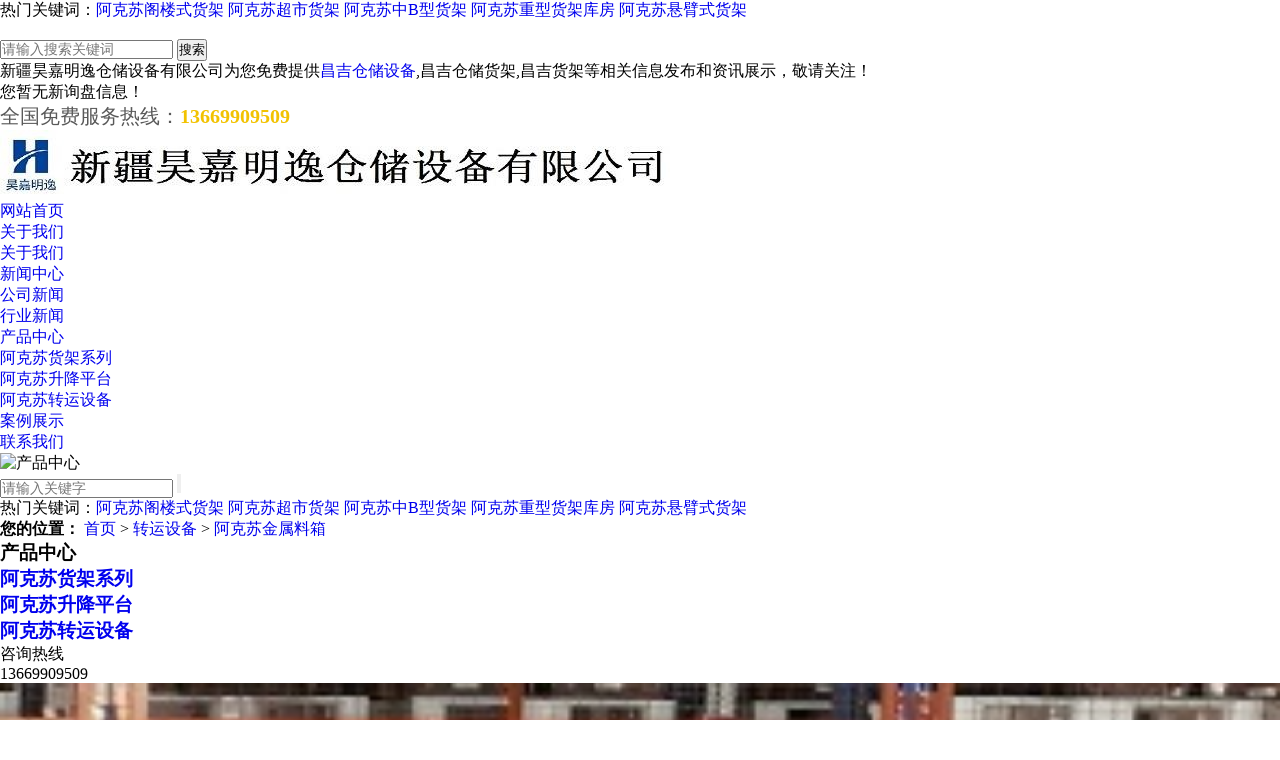

--- FILE ---
content_type: text/html
request_url: http://cj.xjhjmy.com/product676209.html
body_size: 6904
content:
<!DOCTYPE html>
<html lang="zh">

<head>
    <meta http-equiv="Content-Type" content="text/html; charset=utf-8">
    <meta name="viewport" content="width=device-width,initial-scale=1,minimum-scale=1,maximum-scale=1,user-scalable=no">
    <title>阿克苏金属料箱(厂家,价格,供应商,服务商,售后,报价,报价单) -- 新疆昊嘉明逸仓储设备有限公司</title>
    <meta name="description" content="料箱采用钢制料箱底部框架式结构，钢质面板与钢质支腿焊接而成。钢制料箱特点1、料箱具有外形美观、坚固耐用、无须维护等优点；2、料箱储存方便，不占用仓库固定空间，同时折叠式料箱还可折叠。不用时折叠起来运输或存放更加合理；3、料箱表面采用镀锌或静电喷塑处理，便于清洁、不易污染；适用于各行业，多种场合，使用范围极广。" />
    <meta name="keywords" content="阿克苏金属料箱,工位器具周转箱,金属料箱" />
    <link rel="stylesheet" href="/template/NESTZWP23060502-1/css/bootstrap.min.css">
    <link rel="stylesheet" href="/template/NESTZWP23060502-1/css/jquery.validator.css">
    <link rel="stylesheet" href="/template/NESTZWP23060502-1/css/owl.carousel.min.css">
    <link rel="stylesheet" href="/template/NESTZWP23060502-1/css/app.css">
    <link rel="stylesheet" href="/template/NESTZWP23060502-1/css/main.css">
    <link rel="stylesheet" href="/template/NESTZWP23060502-1/css/index.css">
    <script src="/template/NESTZWP23060502-1/js/jquery.min.js"></script>
    <script src="/template/NESTZWP23060502-1/js/owl.carousel.min.js"></script>
    <script src="/template/NESTZWP23060502-1/js/jquery.validator.min.js"></script>
    <script src="/template/NESTZWP23060502-1/js/jquery.SuperSlide.2.1.2.js"></script>

    <script src="/template/NESTZWP23060502-1/js/app.js"></script>
    <link href="/template/NESTZWP23060502-1/css/prolist.css" rel="stylesheet">
<script>
(function(){
    var bp = document.createElement('script');
    var curProtocol = window.location.protocol.split(':')[0];
    if (curProtocol === 'https') {
        bp.src = 'https://zz.bdstatic.com/linksubmit/push.js';
    }
    else {
        bp.src = 'http://push.zhanzhang.baidu.com/push.js';
    }
    var s = document.getElementsByTagName("script")[0];
    s.parentNode.insertBefore(bp, s);
})();
</script></head>

<body>
    <div id="header">
    <div class="wd1200 clearfix">
        <div class="wel fl">
            <div class="hotSearch">热门关键词：<a href="/product673851.html" target="_blank">阿克苏阁楼式货架</a> <a href="/product673861.html" target="_blank">阿克苏超市货架</a> <a href="/product673860.html" target="_blank">阿克苏中B型货架</a> <a href="/product673856.html" target="_blank">阿克苏重型货架库房</a> <a href="/product673859.html" target="_blank">阿克苏悬臂式货架</a> 
            </div>
            <div class="fuss">
                <img src="http://www.shjingnuo.cn/template/default/assets/images/sss.png" />
                <form method="get" name="formsearch" id="formsearch" action="/product.html">
                    <input type='text' name='key' id="keyword" placeholder="请输入搜索关键词" />
                    <input type="submit" id="s_btn" value="搜索" />
                </form>
            </div>
            <div class="k33 fr">新疆昊嘉明逸仓储设备有限公司为您免费提供<a href="/">昌吉仓储设备</a>,昌吉仓储货架,昌吉货架等相关信息发布和资讯展示，敬请关注！</div>
        </div>

        <div class="k22 fr">
            <script type="text/javascript" src="http://webapi.weidaoliu.com/msg/msgstat.ashx?shopid=18297"></script>
        </div>

    </div>
</div>

<script>
    $(".fuss").hover(function () {
        $(this).find("#formsearch").toggle();
    })
</script>

<div class="header clearfix">
    <div class="header_wz">
        <p><span style="font-size: 20px; color: rgb(89, 89, 89);">全国免费服务热线：</span><strong><span
                    style="font-size: 20px; color: rgb(242, 194, 0);">13669909509</span></strong></p>
    </div>
</div>
<div class="top_cc">
    <div class="wd1200 clearfix">
        <div class="logo"><a href="/" title="新疆昊嘉明逸仓储设备有限公司" rel="nofollow"><img alt="新疆昊嘉明逸仓储设备有限公司"
                    src="/img.ashx?shopid=18297&file=logo.png" /></a></div>


        <ul class="x-menu clearfix">
            <li>
                <a href="/" id="menu_selected" title="网站首页" rel="nofollow">网站首页</a>
            </li>
            <li>
                <a href="/about.html" title="关于我们" rel="nofollow">关于我们</a>
                <ul class="x-sub-menu">
                    
                    <li><a href="/about.html" title="关于我们" rel="nofollow">关于我们</a>
                    </li>
                    
                </ul>
            </li>
            <li>
                <a href="/news.html" rel="nofollow" title="新闻中心">新闻中心</a>
                <ul class="x-sub-menu">
                    
                    <li><a href="/newstype21972.html" title="公司新闻" rel="nofollow">公司新闻</a>
                    </li>
                    
                    <li><a href="/newstype21973.html" title="行业新闻" rel="nofollow">行业新闻</a>
                    </li>
                    
                </ul>
            </li>
            <li>
                <a href="/product.html" title="产品中心" rel="nofollow">产品中心</a>
                <ul class="x-sub-menu">
                    
                    <li><a href="/pro1type90694.html" title="阿克苏货架系列">阿克苏货架系列</a>
                    </li>
                    
                    <li><a href="/protype90698.html" title="阿克苏升降平台">阿克苏升降平台</a>
                    </li>
                    
                    <li><a href="/pro1type92531.html" title="阿克苏转运设备">阿克苏转运设备</a>
                    </li>
                    
                </ul>
            </li>

            <li><a href="/case.html" title="案例展示" rel="nofollow">案例展示</a></li>
            <li><a href="/contact.html" title="联系我们" rel="nofollow">联系我们</a></li>
        </ul>

    </div>
</div>
    <div>
        <div class="ty-banner-1"> <img alt="产品中心" src="/template/NESTZWP23060502-1/images/inb4.jpg" title="产品中心"> </div>
    </div>
    <div class="p1-search-1 b">
        <div class="blk-main">
            <div class="blk-md blk">
                <div class="p1-search-1-inp fr">
                    <form name="formsearch" action="/product.html">
                        <input class="p1-search-1-inp1" name='key' id="key" placeholder="请输入关键字" type="text">
                        <input class="p1-search-1-inp2" type="submit" value=''>
                    </form>
                </div>
                <p> 热门关键词：<a href="/product673851.html" target="_blank">阿克苏阁楼式货架</a> <a href="/product673861.html" target="_blank">阿克苏超市货架</a> <a href="/product673860.html" target="_blank">阿克苏中B型货架</a> <a href="/product673856.html" target="_blank">阿克苏重型货架库房</a> <a href="/product673859.html" target="_blank">阿克苏悬臂式货架</a> 
                </p>
            </div>
        </div>
    </div>
    <div class="con_cont">
        <div class="blk-main clearafter">
        <div class="blk plc">
            <div class="p12-curmbs-1 position"> <b> 您的位置： </b> <a href="/">首页</a> &gt; <a href="protype92531.html">转运设备</a> &gt; <a href="/product676209.html">阿克苏金属料箱</a></div>
            <!-- css -->
        </div>
        <div class="clear"></div>
        <div class="blk-xs fl">
            <div class="fdh-01 blk">
                <div class="fdh-01-tit">
                    <h3>产品中心</h3>
                </div>
                <div class="cl-fldh-tys-02-list" navvicefocus1="">
                    
                    <div class="cl-fldh-tys-02-list-one">
                        <h3><a href="/pro1type90694.html" title="阿克苏货架系列">阿克苏货架系列</a></h3>
                        <dl style="display:none;">
                            
                            <dt>
                                <a title="阿克苏中型货架" href="/protype92519.html" title="">阿克苏中型货架</a>
                            </dt>
                            
                            <dt>
                                <a title="阿克苏重型货架" href="/protype92521.html" title="">阿克苏重型货架</a>
                            </dt>
                            
                            <dt>
                                <a title="阿克苏贯通货架" href="/protype92522.html" title="">阿克苏贯通货架</a>
                            </dt>
                            
                            <dt>
                                <a title="阿克苏阁楼货架" href="/protype92524.html" title="">阿克苏阁楼货架</a>
                            </dt>
                            
                            <dt>
                                <a title="阿克苏钢平台货架" href="/protype92525.html" title="">阿克苏钢平台货架</a>
                            </dt>
                            
                            <dt>
                                <a title="阿克苏穿梭车货架" href="/protype92526.html" title="">阿克苏穿梭车货架</a>
                            </dt>
                            
                            <dt>
                                <a title="阿克苏商业超市货架" href="/protype92527.html" title="">阿克苏商业超市货架</a>
                            </dt>
                            
                            <dt>
                                <a title="阿克苏悬臂货架" href="/protype92528.html" title="">阿克苏悬臂货架</a>
                            </dt>
                            
                            <dt>
                                <a title="阿克苏密集架" href="/protype92529.html" title="">阿克苏密集架</a>
                            </dt>
                            
                            <dt>
                                <a title="阿克苏自动化立体库" href="/protype92530.html" title="">阿克苏自动化立体库</a>
                            </dt>
                            
                        </dl>
                    </div>
                    
                    <div class="cl-fldh-tys-02-list-one">
                        <h3><a href="/protype90698.html" title="阿克苏升降平台">阿克苏升降平台</a></h3>
                        <dl style="display:none;">
                            
                        </dl>
                    </div>
                    
                    <div class="cl-fldh-tys-02-list-one">
                        <h3><a href="/pro1type92531.html" title="阿克苏转运设备">阿克苏转运设备</a></h3>
                        <dl style="display:none;">
                            
                            <dt>
                                <a title="阿克苏塑料托盘" href="/protype90697.html" title="">阿克苏塑料托盘</a>
                            </dt>
                            
                            <dt>
                                <a title="阿克苏钢制托盘" href="/protype92551.html" title="">阿克苏钢制托盘</a>
                            </dt>
                            
                            <dt>
                                <a title="阿克苏防渗漏托盘" href="/protype110268.html" title="">阿克苏防渗漏托盘</a>
                            </dt>
                            
                            <dt>
                                <a title="阿克苏堆垛架" href="/protype92552.html" title="">阿克苏堆垛架</a>
                            </dt>
                            
                            <dt>
                                <a title="阿克苏电动叉车" href="/protype90695.html" title="">阿克苏电动叉车</a>
                            </dt>
                            
                            <dt>
                                <a title="阿克苏搬运设备" href="/protype90696.html" title="">阿克苏搬运设备</a>
                            </dt>
                            
                            <dt>
                                <a title="阿克苏工位器具周转箱" href="/protype90699.html" title="">阿克苏工位器具周转箱</a>
                            </dt>
                            
                        </dl>
                    </div>
                    



                </div>
                <div class="clear"></div>
            </div>
            <div class="contact-z1 blk">
                <p> 咨询热线 </p>
                <span> 13669909509 </span>

            </div>
        </div>
        <div class="blk-sm fr">
            <div class="p15-showcase blk">
                <div class="p15-showcase-left">
                    <div class="swiper-container">
                        <div class="swiper-wrapper">
                            <div class="swiper-slide"><img width='100%' alt="阿克苏金属料箱"
                                src="/img.ashx?shopid=18297&file=2021011811391138.jpg" title="阿克苏金属料箱"></div>
                           
                        </div>
                    </div>
                    <div class="clear"></div>
                </div>
               
                <div class="p15-showcase-right">
                    <div class="p15-showcase-right-tit"> <span> 阿克苏金属料箱 </span> </div>
                    <div class="p15-showcase-right-con">
                        <p>来源：http://cj.xjhjmy.com/product676209.html</p>
                        <p>发布时间：2021-1-18 11:39:14</p>
                        <p>相关标签：<a href='/product.html?key=工位器具周转箱'>工位器具周转箱</a>,<a href='/product.html?key=金属料箱'>金属料箱</a>,</p>
                    </div>
                    <div class="clear"></div>
                    <div class="pc-cx-tel-1">
                        <div class="pc-cx-tel-1-t1"> <a
                                href="http://wpa.qq.com/msgrd?v=3&amp;uin=43297808&amp;site=qq&amp;menu=yes"
                                target="_blank">在线咨询</a> </div>
                        <div class="pc-cx-tel-1-t2"> 全国热线
                            <p>13669909509</p>
                        </div>
                    </div>
                </div>
                <div class="clear"></div>
            </div>
            <div class="p14-prodcontent-1 blk">
                <div class="p14-prodcontent-1-tit"> <span>产品简介</span> <em>/ Introduction</em> </div>
                <div class="p14-prodcontent-1-desc endit-content">
                   <p><span style="font-size: 13px;">料箱采用钢制料箱底部框架式结构，钢质面板与钢质支腿焊接而成。</span></p><p><span style="font-size: 13px;"><br></span></p><p><span style="font-size: 13px;">钢制料箱特点</span></p><p><span style="font-size: 13px;"><br></span></p><p><span style="font-size: 13px;">1、料箱具有外形美观、坚固耐用、无须维护等优点；</span></p><p><span style="font-size: 13px;"><br></span></p><p><span style="font-size: 13px;">2、料箱储存方便，不占用仓库固定空间，同时折叠式料箱还可折叠。不用时折叠起来运输或存放更加合理；</span></p><p><span style="font-size: 13px;"><br></span></p><p><span style="font-size: 13px;">3、料箱表面采用镀锌或静电喷塑处理，便于清洁、不易污染；适用于各行业，多种场合，使用范围极广。</span></p>
                </div>
                <div class="clear"></div>
            </div>
            <div class="xgzx-pagin-01 blk">
                <dl>
                    <dd>上一篇：<a href='product676207.html' title="阿克苏金属料箱">阿克苏金属料箱</a></dd><dt></dt>
                    <dd>下一篇：<a href='product676210.html'>阿克苏金属料箱</a></dd>
                </dl>
                <div class="clear"></div>
            </div>
            <div class="xgzx-01 blk">
                <div class="p14-product-2-tit"> <b>相关新闻</b><span>/ News </span> </div>
                <div class="xgzx-01-list">
                    <ul>
                        
                    </ul>
                </div>
            </div>
            <div class="xgzx-01 blk">
                <div class="p14-product-2-tit"> <b>相关产品</b><span>/ Product</span> </div>
                <div class="cplb-3n-ts-03-list">
                    
                    <dl>
                        <dt> <a href="/product676215.html" title="阿克苏卡板箱"><img alt="阿克苏卡板箱"
                            src="/img.ashx?shopid=18297&file=2021011811412191.bmp" alt="阿克苏卡板箱"></a> </dt>
                        <dd>
                            <h4><a href="/product676215.html" title="阿克苏卡板箱">阿克苏卡板箱</a></h4>
                        </dd>
                    </dl>
                    
                    <dl>
                        <dt> <a href="/product676214.html" title="阿克苏卡板箱"><img alt="阿克苏卡板箱"
                            src="/img.ashx?shopid=18297&file=2021011811410724.bmp" alt="阿克苏卡板箱"></a> </dt>
                        <dd>
                            <h4><a href="/product676214.html" title="阿克苏卡板箱">阿克苏卡板箱</a></h4>
                        </dd>
                    </dl>
                    
                    <dl>
                        <dt> <a href="/product676213.html" title="阿克苏卡板箱"><img alt="阿克苏卡板箱"
                            src="/img.ashx?shopid=18297&file=2021011811404886.bmp" alt="阿克苏卡板箱"></a> </dt>
                        <dd>
                            <h4><a href="/product676213.html" title="阿克苏卡板箱">阿克苏卡板箱</a></h4>
                        </dd>
                    </dl>
                    
                 
                    <div class="clear"></div>
                </div>
            </div>
        </div>
        <div class="clear"></div>
    </div>
    </div>
    
    <div class="foot_wap">
    <div class="wd1200 clearfix">
        <div class="foot_top clearfix">
            <div class="foot_phone fl">
                <p>13669909509</p>
            </div>
            <div class="foot_nav fr">
                <p><a href="/" target="_self" title="网站首页" rel="nofollow">网站首页</a> <a href="/about.html" target="_self"
                        title="关于我们" rel="nofollow">关于我们</a> <a href="/product.html" target="_self" title="产品中心"
                        rel="nofollow">产品中心</a> <a href="/news.html" target="_self" textvalue="新闻中心" title="新闻中心"
                        rel="nofollow">新闻中心</a> <a href="/case.html" target="_self" title="案例展示" rel="nofollow">案例展示</a>
                    <a href="/contact.html" target="_self" title="联系我们" rel="nofollow">联系我们</a> <a href="/sitemap.html"
                        target="_self" title="网站地图">网站地图</a> <a href="/sitemap.xml" target="_self" title="XML"
                        rel="nofollow">XML</a></p>
            </div>
        </div>


    </div>
</div>


<div class="foot_ban">
    <div class="wd1200 clearfix">
        <div class="x-copyright">
            <p> Copyright&copy;<span id="target">cj.xjhjmy.com</span>
                ( <span id="btn" data-clipboard-action="copy" data-clipboard-target="#target" onclick='copyURL("#btn")'
                    style="cursor:pointer">点击复制</span> )新疆昊嘉明逸仓储设备有限公司
            </p>
            <p>昌吉仓储设备哪家好？昌吉仓储货架报价是多少？昌吉货架质量怎么样？新疆昊嘉明逸仓储设备有限公司专业承接昌吉仓储设备,昌吉仓储货架,昌吉货架,电话:13669909509</p>
            <p>
               Powered by<a href="http://www.nestcms.com" title="企业系统" target="_blank" rel="nofollow">筑巢ECMS</a>
            </p>
            <p><P>备案号：<a href="https://beian.miit.gov.cn/" target="_blank">新ICP备2021000175号-1</a></P></p>
            <p>热门城市推广: <a href="http://wlmq.xjhjmy.com" target="_blank">新疆</a> <a href="http://cj.xjhjmy.com" target="_blank">阿克苏</a> <a href="http://kel.xjhjmy.com" target="_blank">库尔勒</a> <a href="http://alt.xjhjmy.com" target="_blank">阿勒泰</a> <a href="http://hm.xjhjmy.com" target="_blank">哈密</a> <a href="http://kt.xjhjmy.com" target="_blank">喀什</a> <a href="http://klmy.xjhjmy.com" target="_blank">克拉玛依</a> <a href="http://yl.xjhjmy.com" target="_blank">伊犁</a> <a href="http://shz.xjhjmy.com" target="_blank">石河子</a> </p>
        </div>

    </div>
</div>
<script src="/template/NESTZWP23060502-1/js/clipboard.min.js"></script>
<script type="text/javascript">
    function copyURL(id) {
        var clipboard = new ClipboardJS("#btn");
        clipboard.on('success', function () {
            alert('复制成功，去粘贴看看吧！')
        })
        clipboard.on('error', function (e) {
            alert("复制失败！请手动复制")
        });
    }
</script>

<script type="text/javascript" src="http://webapi.gcwl365.com/msg/message/messagesend.js?+Math.random()"
    id="SendMessageScript" qq="43297808" cid="18297" mobile="13669909509" bcolor="#333"></script>
</body>
<script src="/template/NESTZWP23060502-1/js/click.js"></script>
</html>